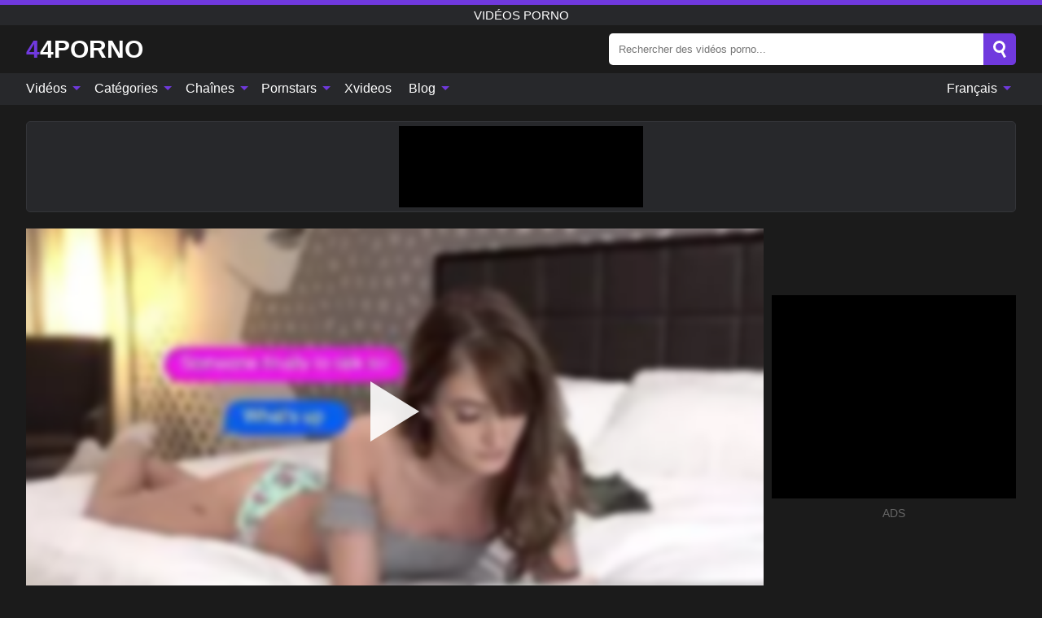

--- FILE ---
content_type: text/html; charset=UTF-8
request_url: https://44porno.com/fr/video/3324
body_size: 15864
content:
<!DOCTYPE html><html lang="fr" translate="no"><head><meta http-equiv="Content-Type" content="text/html; charset=utf-8"/><meta name="viewport" content="width=device-width, initial-scale=1"><title>Une fille maigre a accidentellement rencontré son demi-frère - 44PORNO.COM</title><meta name="description" content="Regarder la vidéo porno gratuite: Une fille maigre a accidentellement rencontré son demi-frère, vidéos porno. Sur votre tube porno xxx et sexe préféré 44PORNO.COM!"><meta name="keywords" content="fille,maigre,accidentellement,rencontré,demifrère,vidéos,porno"><meta name="robots" content="max-image-preview:large"><script type="application/ld+json">{"@context":"https://schema.org","@type":"VideoObject","name":"Une fille maigre a accidentellement rencontré son demi-frère","description":"Regarder la vidéo porno gratuite: Une fille maigre a accidentellement rencontré son demi-frère, vidéos porno. Sur votre tube porno xxx et sexe préféré 44PORNO.COM!","contentUrl":"https://44porno.com/cdn/3324.m3u8","thumbnailUrl":["https://44porno.com/i/media/p/3324b.jpg","https://44porno.com/i/media/w/3324.webp","https://44porno.com/i/media/p/3324.jpg"],"uploadDate":"2023-08-18T10:00:09+03:00","duration":"PT0H10M36S","interactionCount":"4"}</script><meta property="og:title" content="Une fille maigre a accidentellement rencontré son demi-frère"><meta property="og:site_name" content="44PORNO.COM"><meta property="og:url" content="https://44porno.com/fr/video/3324"><meta property="og:description" content="Regarder la vidéo porno gratuite: Une fille maigre a accidentellement rencontré son demi-frère, vidéos porno. Sur votre tube porno xxx et sexe préféré 44PORNO.COM!"><meta property="og:type" content="video.other"><meta property="og:image" content="https://44porno.com/i/media/p/3324b.jpg"><meta property="og:video" content="https://44porno.com/cdn/3324.m3u8"><meta property="og:video:type" content="application/vnd.apple.mpegurl"><meta property="og:video" content="https://44porno.com/cdn/3324.mp4"><meta property="og:video:type" content="video/mp4"><meta name="twitter:card" content="summary_large_image"><meta name="twitter:site" content="44PORNO.COM"><meta name="twitter:title" content="Une fille maigre a accidentellement rencontré son demi-frère"><meta name="twitter:description" content="Regarder la vidéo porno gratuite: Une fille maigre a accidentellement rencontré son demi-frère, vidéos porno. Sur votre tube porno xxx et sexe préféré 44PORNO.COM!"><meta name="twitter:image" content="https://44porno.com/i/media/p/3324b.jpg"><meta name="twitter:player" content="https://44porno.com/cdn/3324.mp4"><link href="/i/images/cover.jpg" rel="image_src"><link rel="icon" type="image/jpg" href="/i/images/ico_logo.jpg"><link rel="shortcut icon" type="image/jpg" href="/i/images/ico.jpg"><link rel="apple-touch-icon" type="image/jpg" href="/i/images/ico_logo.jpg"><meta name="theme-color" content="#161616"><link rel="canonical" href="https://44porno.com/fr/video/3324"><meta name="rating" content="adult"><meta name="rating" content="RTA-5042-1996-1400-1577-RTA"><link rel="preconnect" href="//mc.yandex.ru"><link rel="preconnect" href="//pgnasmcdn.click"><link rel="alternate" href="https://44porno.com/video/3324" hreflang="x-default"><link rel="alternate" href="https://44porno.com/ar/video/3324" hreflang="ar"><link rel="alternate" href="https://44porno.com/bn/video/3324" hreflang="bn"><link rel="alternate" href="https://44porno.com/de/video/3324" hreflang="de"><link rel="alternate" href="https://44porno.com/en/video/3324" hreflang="en"><link rel="alternate" href="https://44porno.com/es/video/3324" hreflang="es"><link rel="alternate" href="https://44porno.com/fr/video/3324" hreflang="fr"><link rel="alternate" href="https://44porno.com/hi/video/3324" hreflang="hi"><link rel="alternate" href="https://44porno.com/id/video/3324" hreflang="id"><link rel="alternate" href="https://44porno.com/it/video/3324" hreflang="it"><link rel="alternate" href="https://44porno.com/ja/video/3324" hreflang="ja"><link rel="alternate" href="https://44porno.com/nl/video/3324" hreflang="nl"><link rel="alternate" href="https://44porno.com/pl/video/3324" hreflang="pl"><link rel="alternate" href="https://44porno.com/pt/video/3324" hreflang="pt"><link rel="alternate" href="https://44porno.com/ro/video/3324" hreflang="ro"><link rel="alternate" href="https://44porno.com/ru/video/3324" hreflang="ru"><link rel="alternate" href="https://44porno.com/video/3324" hreflang="tr"><link rel="alternate" href="https://44porno.com/zh/video/3324" hreflang="zh"><style>html{font-family:-apple-system,BlinkMacSystemFont,Segoe UI,Roboto,Oxygen,Ubuntu,Cantarell,Fira Sans,Droid Sans,Helvetica Neue,sans-serif}body{background:#1b1b1b;min-width:320px;margin:auto;color:#fff}a{text-decoration:none;outline:none;color:#1b1b1b}input,textarea,select,option,button{outline:none;font-family:-apple-system,BlinkMacSystemFont,Segoe UI,Roboto,Oxygen,Ubuntu,Cantarell,Fira Sans,Droid Sans,Helvetica Neue,sans-serif}*{-webkit-box-sizing:border-box;-moz-box-sizing:border-box;box-sizing:border-box}::placeholder{opacity:1}.ico-bottom-arrow{width:0;height:0;border-left:5px solid transparent;border-right:5px solid transparent;border-bottom:5px solid #7039DE;display:inline-block;margin-bottom:3px;margin-left:3px;margin-right:-4px;transform:rotate(180deg)}.top{background:#27282b;text-align:center}.top:before{content:"";width:100%;height:6px;display:block;background:#7039DE}.top h1,.top b{font-weight:500;color:#fff;font-size:15px;text-transform:uppercase;margin:0;padding:4px 0;display:block}.fx{display:-webkit-box;display:-moz-box;display:-ms-flexbox;display:-webkit-flex;display:flex}.fx-c{-ms-flex-align:center;-webkit-align-items:center;-webkit-box-align:center;align-items:center}.fx-w{flex-wrap:wrap;justify-content:space-between}header{width:95%;max-width:1340px;margin:auto;padding:10px 0}header .icon-menu,header .icon-search,header .sort{display:none}header .logo b{display:block;font-size:30px;color:#fff;text-transform:uppercase}header .logo b:first-letter{color:#7039DE}header form{margin-left:auto;width:50%;max-width:500px;position:relative}header form .box{border-radius:5px;padding:0}header form input{background:#fff;border:0;color:#050505;padding:12px;width:100%;border-radius:5px;border-top-right-radius:0;border-bottom-right-radius:0;align-self:stretch}header form button{background:#7039DE;border:0;position:relative;cursor:pointer;outline:none;text-indent:-99999px;border-radius:5px;border-top-left-radius:0;border-bottom-left-radius:0;width:42px;align-self:stretch}header form button:before{content:"";position:absolute;top:9px;left:12px;width:9px;height:9px;background:transparent;border:3px solid #fff;border-radius:50%}header form button:after{content:"";width:9px;height:3px;background:#fff;position:absolute;transform:rotate(63deg);top:24px;left:20px}header form .resultDiv{display:none;position:absolute;top:50px;background:#fff;width:100%;max-height:350px;overflow:hidden;overflow-y:auto;z-index:114;left:0;padding:10px;transition:.4s;border-radius:5px;color:#050505}header form .resultDiv a{display:block;text-align:left;padding:5px;color:#050505;font-weight:600;text-decoration:none;font-size:14px}header form .resultDiv a:hover{text-decoration:underline}header form .resultDiv .title{display:block;background:#27282b;padding:10px;border-radius:5px;color:#fff}nav{background:#27282b;display:block;width:100%}nav ul{width:95%;max-width:1340px;display:block;margin:auto;padding:0;list-style:none;position:relative;z-index:113}nav ul li{display:inline-block}nav ul li .mask{display:none}nav ul a{color:#fff;padding:.65em .65em;text-decoration:none;display:inline-block}nav>ul>li:first-child>a{padding-left:0}@media screen and (min-width:840px){nav ul li:hover a{color:#7039DE}nav ul li>ul{display:none}nav ul li:hover>ul{display:block;position:absolute;width:100%;left:0;top:40px;background:#27282b;border:1px solid #343539;border-radius:5px;padding:4px}nav ul li:hover>ul a{padding:.3em .35em;margin:.35em;color:#fff}nav ul li>ul a:hover{color:#7039DE}nav ul .lang:hover>ul{width:400px;right:0;left:unset;display:flex;flex-wrap:wrap;justify-content:space-between}nav ul .lang:hover>ul a{padding:0;border:0;display:block;font-size:13px}}nav ul li>ul:not(.nl) li:last-child a{background:#7039DE;border-radius:5px;color:#fff}nav ul .lang{float:right;position:relative}nav ul .lang li{display:block;flex:1 1 25%}nav ul .lang:hover>ul a:last-child{background:transparent}nav ul .lang:hover>ul a:last-child:hover{color:#7039DE}.global-army{width:95%;max-width:1340px;margin:auto;margin-top:20px;border-radius:5px;background:#27282b;border:1px solid #343539;padding:5px;overflow:hidden}.global-army span{display:block;margin:auto;width:300px;min-width:max-content;height:100px;background:#000}.global-army iframe{border:0;width:300px;height:100px;overflow:hidden}.fbar{display:block;width:100%;margin-bottom:15px;text-align:center;background:#27282b;border-radius:5px;padding:7px 4px}.fbar a{display:inline-block;color:#fff;font-size:15px;font-weight:500;text-transform:uppercase}.fbar a:after{content:"\A0•\A0"}.fbar a:last-child:after{content:""}main{width:95%;max-width:1340px;margin:auto;margin-top:20px}main .sidebar{width:240px;min-width:240px;margin-right:20px;border-right:1px solid #3A3A3A;padding-right:20px}main .sidebar .close{display:none}main .sidebar ul{padding:0;margin:0;list-style:none;border-bottom:1px solid #3A3A3A;padding-bottom:10px;margin-bottom:10px}main .sidebar ul:last-child{border-bottom:0;margin-bottom:0}main .sidebar li span{display:block;color:#fff;font-size:15px;font-weight:500;margin-bottom:10px;text-transform:uppercase}main .sidebar li{display:block}main .sidebar li a{display:flex;align-items:center;color:#fff;font-size:14px;padding:4px 6px;border-radius:5px;margin-bottom:2px}main .sidebar li a b{font-weight:400}main .sidebar li a i:last-child{margin-left:auto;font-size:12px;color:#7C7C7C}main .sidebar li:not(.more):hover a{background:#27282b;color:#7039DE}main .sidebar li:not(.more):hover a i:last-child{color:#fff}main .sidebar .more a{display:block;background:#7039DEb5;color:#fff;text-align:center;margin-top:10px;border-radius:100px;font-weight:500}main .sidebar .more a:hover{background:#27282b}main .content{width:100%}main .head h1,main .head h2,main .head h3,main .head .sst{margin:0;color:#fff;font-size:22px;font-weight:500;overflow-wrap:break-word;word-break:break-all;white-space:normal}main .head .title span{color:#ccc;margin-left:10px;font-size:15px;margin-right:10px;text-align:center}main .head .sort{margin-left:auto;position:relative;z-index:4;min-width:180px}main .head .sort span{color:#fff;background:#27282b;padding:7px 20px;border-radius:5px;font-weight:600;display:block;width:max-content;min-width:100%;cursor:pointer;text-align:center;border:1px solid #343539}main .head .sort ul{padding:0;margin:0;list-style:none;display:none}main .head .sort.active span{border-bottom-left-radius:0;border-bottom-right-radius:0}main .head .sort.active ul{display:block;position:absolute;top:33px;background:#27282b;width:100%;right:0;border-bottom-left-radius:5px;border-bottom-right-radius:5px;border:1px solid #343539;border-top:0}main .head .sort li{display:block}main .head .sort .disabled{display:none}main .head .sort li a{display:block;padding:5px;text-align:center;color:#fff;font-weight:600;font-size:15px}main .head .sort li a:hover{color:#7039DE}.trend{margin:20px 0}.trend .article{width:20%;margin-bottom:10px;display:inline-block;overflow:hidden;color:#FFF}.trend .article .box{width:95%;margin:auto;overflow:hidden}.trend .article a{display:block;width:100%}.trend .article figure{display:block;position:relative;margin:0;width:100%;height:200px;overflow:hidden;border-radius:5px;background:#27282b}.trend .article figure img{position:absolute;height:100%;min-width:100%;object-fit:cover;position:absolute;transform:translateX(-50%) translateY(-50%);left:50%;top:50%;font-size:0}.trend .article a div{margin-top:5px}.trend .article b{color:#fff;font-weight:500;font-size:15px}.trend .article i:last-child{color:#fff;margin-left:auto;font-weight:500;font-size:15px}.trend .article .ct{display:block;width:100%;height:110px;background:#27282b;position:relative;border-radius:5px;padding:10px}.trend .article .ct h2,.trend .article .ct b{position:absolute;left:50%;top:50%;transform:translateX(-50%) translateY(-50%);font-style:normal;font-size:16px;font-weight:400;letter-spacing:1px;text-align:center;margin:0;max-width:100%;text-overflow:ellipsis;overflow:hidden}.see-button{display:block;position:relative;margin:15px auto}.see-button:before{content:"";position:absolute;left:0;top:50%;transform:translateY(-50%);width:100%;height:2px;background:#3a3a3a;border-radius:10px}.see-button div{display:block;margin:auto;width:max-content;background:#1b1b1b;padding:0 17px;position:relative}.see-button a{display:block;border-radius:100px;padding:8px 17px;color:#fff;font-size:13px;text-transform:uppercase;font-weight:500;background:#7039DEb5}.see-button a:hover{background:#27282b;color:#fff}.videos{margin:20px 0}.videos:before,.videos:after{content:" ";display:table;width:100%}.videos article{width:20%;height:205px;display:inline-block;overflow:hidden;color:#FFF}.videos article.cat{height:auto}.videos article.cat a{display:block;width:100%}.videos article.cat img{width:100%;height:auto;border-radius:5px}.videos article .box{width:95%;margin:auto;overflow:hidden}.videos article .playthumb{display:block;width:100%;overflow:hidden;height:177px;position:relative}.videos article figure{display:block;position:relative;margin:0;width:100%;height:136px;overflow:hidden;border-radius:5px;background:#27282b}.videos article figure:after{content:"";position:absolute;z-index:2;width:100%;height:100%;left:0;top:0}.videos article figure img{position:absolute;height:100%;min-width:100%;object-fit:cover;transform:translateX(-50%) translateY(-50%);left:50%;top:50%;font-size:0}.videos article .box video{position:absolute;width:100%;min-width:100%;min-height:100%;top:50%;left:50%;transform:translateY(-50%) translateX(-50%);z-index:1;object-fit:cover}.videos article h2,.videos article h3{display:block;display:-webkit-box;padding:0;font-size:.85em;font-weight:500;color:#fff;margin-top:3px;margin-bottom:0;display:-webkit-box;-webkit-box-orient:vertical;-webkit-line-clamp:2;overflow:hidden;white-space:normal;line-height:1.3;overflow-wrap:anywhere;word-break:normal;text-wrap:balance}.videos article .hd:before{content:"HD";position:absolute;z-index:3;bottom:2px;left:2px;font-size:13px;font-style:normal;color:#fff;font-weight:600;background:#7039DE;padding:1px 4px;border-radius:3px;transition:all .2s;opacity:.8}.videos article:hover h3{color:#7039DE}.videos article:hover .hd:before{left:-40px}.videos article .end{display:block;overflow:hidden;height:21px}.videos article .end p{display:inline-block;vertical-align:middle;margin:0;text-align:right;color:#bababa;font-size:13px;height:1.8em;line-height:1.8em}.videos article .end a{color:#bababa;font-size:13px;text-decoration:underline;display:inline-block;height:1.8em;line-height:1.8em}.videos article .end p:after{content:'•';margin:0 4px}.videos article .end p:last-child:after{content:'';margin:0}.videos article .heart{position:relative;width:10px;height:10px;display:inline-block;margin-left:2px}.videos article .heart:before,.videos article .heart:after{position:absolute;content:"";left:5px;top:0;width:5px;height:10px;background:#bababa;border-radius:50px 50px 0 0;transform:rotate(-45deg);transform-origin:0 100%}.videos article .heart:after{left:0;transform:rotate(45deg);transform-origin:100% 100%}.nores{width:100%;display:block;background:#27282b;border:1px solid #343539;border-radius:5px;padding:10px;color:#fff;font-size:17px;font-weight:700;text-align:center;text-transform:uppercase;margin:20px auto}.pagination{display:block;width:100%;margin:20px 0;text-align:center}.pagination a,.pagination div,.pagination span{display:inline-block;background:#7039DEb5;border-radius:5px;padding:10px 15px;color:#fff;font-size:15px;font-weight:600;text-transform:uppercase;margin:0 10px}.pagination div{cursor:pointer}.pagination span{background:#27282b}.pagination a:hover,.pagination div:hover{background:#27282b}.footerDesc{display:block;width:100%;background:#27282b;margin:20px 0;padding:20px;text-align:center;color:#fff;border-radius:5px;font-size:15px}.footerDesc h4{font-size:16px;color:#fff}.moban{display:none}.player{width:100%;min-height:150px}.player .left{width:calc(100% - 310px);height:450px;position:relative;overflow:hidden;cursor:pointer;z-index:112}.player .left #poster{position:absolute;min-width:110%;min-height:110%;object-fit:cover;transform:translateX(-50%) translateY(-50%);left:50%;top:50%;font-size:0;filter:blur(4px)}.player .left video{position:absolute;left:0;top:0;width:100%;height:100%;background:#000}.player .left #play{display:none;border:0;background:transparent;box-sizing:border-box;width:0;height:74px;border-color:transparent transparent transparent #fff;transition:100ms all ease;border-style:solid;border-width:37px 0 37px 60px;position:absolute;left:50%;top:50%;transform:translateY(-50%) translateX(-50%);opacity:.9}.player .left:hover #play{opacity:.7}.loader{position:absolute;left:0;top:0;background:rgba(0,0,0,.4);width:100%;height:100%}.spin{position:absolute;left:50%;top:50%;transform:translateY(-50%) translateX(-50%)}.spin>div{background-color:#fff;width:15px;height:15px;border-radius:100%;margin:2px;-webkit-animation-fill-mode:both;animation-fill-mode:both;display:inline-block;-webkit-animation:ball-beat .7s 0s infinite linear;animation:ball-beat .7s 0s infinite linear}.spin>div:nth-child(2n-1){-webkit-animation-delay:-.35s!important;animation-delay:-.35s!important}main.dmca .vtitle,main.dmca .infos,main.dmca .moreinfo,main.dmca .buttons{display:none!important}.player .left iframe{display:block;border:0;width:100%;height:440px}.player .left .tvd{display:block;width:100%;text-align:center;top:50%;position:absolute;transform:translateY(-50%)}.player .right{width:300px;margin-left:auto}.player .right span{display:block;width:300px;height:250px;background:#000}.player .right .content{width:100%}.player .right .content b{width:290px;height:250px;display:block;background:#27282b;text-align:center;line-height:250px}.player .right iframe{border:0;width:300px;overflow:hidden}.player .right .content:after{content:"ADS";display:block;text-align:center;margin:10px 0;font-size:14px;color:#666}.vtitle{text-align:center;background:#27282b;margin:0;padding:10px;font-size:18px;font-weight:600}.vtitle.hd:before{content:"HD";background:#7039DE;padding:1px 6px;margin-right:5px;color:#FFF;position:relative;top:-1px;border-radius:4px;font-size:12px;transform:skew(-10deg);display:inline-block}.buttons{margin-bottom:10px;padding:10px;border:2px solid #27282b;border-radius:5px;border-top:0;border-top-left-radius:0;border-top-right-radius:0}.buttons .report{margin-left:auto;cursor:pointer;font-size:16px;padding:.5rem .75rem;border-radius:.25em;background:#27282b;color:#bababa}.buttons .report i{font-style:normal;width:19px;height:19px;display:block;border:1px solid #bababa;border-radius:50%;text-align:center;font-size:11px;line-height:1.5}.buttons .dwd{cursor:pointer;font-size:16px;padding:.5rem .75rem;border-radius:.25em;background:#27282b;color:#fff;font-weight:500;margin-right:10px}.buttons .loves{cursor:pointer;font-size:16px;padding:.5rem .75rem;border-radius:.25em;background:#27282b;color:#fff}.buttons .loves:hover,.buttons .report:hover,.buttons .dwd:hover{background:#111}.buttons .loves .heart{position:relative;width:12px;height:12px;display:inline-block;margin-left:6px}.buttons .loves .heart:before,.buttons .loves .heart:after{position:absolute;content:"";left:6px;top:0;width:6px;height:12px;background:#7039DE;border-radius:50px 50px 0 0;transform:rotate(-45deg);transform-origin:0 100%}.buttons .loves .heart:after{left:0;transform:rotate(45deg);transform-origin:100% 100%}.buttons .loves.loved{background:#7039DE}.buttons .loves.loved .heart:before,.buttons .loves.loved .heart:after{background:#fff}.popular{display:block;width:100%;margin:0;list-style:none;padding:0}.popular .label{background:#7039DE;padding:10px 15px;margin-left:0!important}.popular li{display:inline-block;background:#27282b;border-radius:5px;font-size:15px;font-weight:600;text-transform:uppercase;margin-left:5px;margin-right:5px;margin-bottom:10px}.popular li:hover{background:#7039DE}.popular li:last-child{margin-right:0}.popular li span{display:inline-block;background:#7039DE;line-height:1;padding:2px 5px;border-radius:3px;margin-left:5px}.popular li:hover span{background:#27282b}.popular a{color:#fff;padding:10px 15px;display:block}.moreinfo{margin-top:0;margin-bottom:10px}.moreinfo b{margin-right:10px;display:inline-block}.moreinfo span{display:inline-block}.box-modal{display:none}.box-modal .shd{position:fixed;left:0;top:0;width:100%;height:100%;background:rgba(0,0,0,.5);z-index:999}.box-modal .content{position:fixed;left:50%;top:50%;transform:translateY(-50%) translateX(-50%);padding:20px;background:#27282b;border-radius:10px;width:95%;max-width:400px;z-index:1000}.box-modal .head{margin-bottom:20px}.box-modal .head .title{width:100%}.box-modal .head .close{margin-left:auto;font-size:30px;cursor:pointer}.box-modal label{display:block;margin-bottom:2px;color:#999;font-size:.85em;cursor:pointer}.box-modal label input{display:inline-block;vertical-align:middle}.box-modal label.title{font-size:17px;margin:10px 0}.box-modal textarea{width:100%;display:block;border:0}.box-modal button{width:100%;display:block;border:0;margin-top:10px;background:#7039DE;padding:10px 15px;border-radius:5px;font-size:15px;font-weight:600;text-transform:uppercase;color:#FFF;cursor:pointer}.box-modal a{color:#FFF;text-decoration:underline}@media screen and (max-width:840px){.player{display:block!important}.player .left{width:100%}.player .right{margin:auto;margin-top:10px}.vtitle{font-size:16px}.popular .label,.popular a{padding:7px 12px}}@media screen and (max-width:450px){.player .left{height:250px}}@-webkit-keyframes ball-beat{50%{opacity:.2;-webkit-transform:scale(0.75);transform:scale(0.75)}100%{opacity:1;-webkit-transform:scale(1);transform:scale(1)}}@keyframes ball-beat{50%{opacity:.2;-webkit-transform:scale(0.75);transform:scale(0.75)}100%{opacity:1;-webkit-transform:scale(1);transform:scale(1)}}.lkx{display:block;width:95%;max-width:1340px;margin:auto;margin-top:20px;text-transform:capitalize;-webkit-column-count:5;-moz-column-count:5;column-count:5}.lkx a{color:#fff;font-size:14px;display:inline-block;width:100%;white-space:nowrap;text-overflow:ellipsis;overflow:hidden}.lkx a:hover{color:#7039DE}@media screen and (max-width:880px){.lkx{-webkit-column-count:4;-moz-column-count:4;column-count:4}.lkx a{padding:10px 0}}@media screen and (max-width:680px){.lkx{-webkit-column-count:3;-moz-column-count:3;column-count:3}}@media screen and (max-width:480px){.lkx{-webkit-column-count:2;-moz-column-count:2;column-count:2}}footer{display:block;margin-top:30px;background:#27282b}footer .box{width:95%;max-width:1340px;display:block;margin:auto;padding:20px 0;text-align:center}footer a{color:#fff;font-size:15px;font-weight:700;margin:0 10px}footer .logo{display:block;margin:auto;margin-bottom:20px;width:max-content;max-width:100%}footer .logo b{display:block;font-size:30px;text-transform:uppercase;color:#7039DE}footer p{padding:10px 0;text-align:center;display:block;font-size:12px;margin:auto;color:#ccc}@media screen and (max-width:1300px){main .sidebar{width:210px;min-width:210px;margin-right:10px;padding-right:10px}}@media screen and (max-width:1230px){header .sort{display:block;padding:19px 18px;background:#7039DE;border-radius:4px;margin-left:10px;cursor:pointer}main .sidebar{display:none;position:fixed;top:0;z-index:999;background:#1b1b1b;left:0;width:100%;height:100%;padding:20px;overflow-y:auto}main .sidebar .close{display:block;position:absolute;right:10px;top:10px}main .sidebar .close i{transform:scale(1.5)}}@media screen and (max-width:1070px){.videos article{width:25%}.trend .article{width:25%}}@media screen and (max-width:840px){.top h1,.top b{font-size:13px}header .sort{padding:14px 11px;margin-left:2px}header{position:-webkit-sticky;position:-moz-sticky;position:-ms-sticky;position:-o-sticky;position:sticky;top:0;z-index:999;background:#1b1b1b}header .icon-menu{display:inline-block;height:40px;width:40px;min-width:40px;border-radius:5px;position:relative;padding:7px;cursor:pointer}.bar1,.bar2,.bar3{width:100%;height:3px;background-color:#FFF;margin:5px 0;display:block;border-radius:10px}.bar1{margin-top:3px}.change .bar1{-webkit-transform:rotate(-45deg) translate(-6px,7px);transform:rotate(-45deg) translate(-6px,7px);background-color:#fff}.change .bar2{opacity:0}.change .bar3{-webkit-transform:rotate(45deg) translate(-4px,-6px);transform:rotate(45deg) translate(-4px,-6px);background-color:#fff}header .logo{margin:auto}header form{display:none;position:absolute;left:0;top:60px;width:100%;max-width:100%;background:#1b1b1b;padding-bottom:10px}header .icon-search{display:block;border:0;position:relative;cursor:pointer;outline:none;text-indent:-99999px;width:40px;height:40px}header .icon-search:before{content:"";position:absolute;top:9px;left:12px;width:9px;height:9px;background:transparent;border:3px solid #fff;border-radius:50%}header .icon-search:after{content:"";width:9px;height:3px;background:#fff;position:absolute;transform:rotate(63deg);top:24px;left:20px}header .icon-search.change:before{border:3px solid #7039DE}header .icon-search.change:after{background:#7039DE}nav{display:none;position:sticky;top:60px;z-index:999}nav ul{position:absolute;left:0;right:0;width:100%;margin:auto;height:calc(100% - 40px);overflow-x:hidden;overflow-y:auto}nav ul>li{display:block;position:relative}nav ul>li a{display:block;padding:10px!important;border-bottom:1px solid #454545;font-size:15px;font-weight:500}nav ul>li .mask{display:block;position:absolute;left:0;top:0;width:100%;height:40px;z-index:1;cursor:pointer}nav ul li>ul{display:none;position:unset;width:100%;background:#1b1b1b}nav ul>li>ul>li{display:block}nav ul>li>ul>li a{padding:.3em 1em!important;margin:.15em;color:#fff;font-size:14px}nav ul li>ul:not(.nl) li:nth-last-child(2) a{border-bottom:0}nav ul li>ul:not(.nl) li:last-child a{margin:0!important;border-radius:0}nav ul .lang{float:unset}nav ul .lang li a{border:0;text-align:left;border-bottom:1px solid #454545}nav ul .lang li:last-child a{border:0;background:transparent;border-bottom:1px solid #454545}nav ul .lang:hover>ul{width:100%}nav ul .lang:hover>ul a{border-bottom:1px solid #454545}main .head .sort{flex-grow:1;min-width:100%;margin-top:10px}main .head .title h1,main .head .title h2,main .head .title h3{font-size:17px}main .head .title span{font-size:12px}main .head .sort span{width:100%;text-align:left;font-size:14px}main .head .sort.active ul{top:30px}main .head .sort li a{text-align:left;padding:5px 20px;font-size:14px}.videos article{width:33.333%}.trend .article{width:33.333%}}@media screen and (max-width:600px){.videos article{width:50%}.videos article .box{width:calc(100% - 2px);margin-right:2px}.videos article:nth-of-type(2n+2) .box{margin-right:0;margin-left:2px}.videos article .end a{min-width:48px;height:48px}.trend .article{width:50%}.trend .article .box{width:calc(100% - 2px);margin-right:2px}.trend .article:nth-of-type(2n+2) .box{margin-right:0;margin-left:2px}.trend .article figure{height:170px}.content .trend .article figure{height:170px}footer a{display:block;margin:5px;padding:6px 0}}@media screen and (max-width:650px){header .logo b{font-size:20px}}.blog-posts{display:grid;grid-template-columns:1fr;gap:15px;margin:20px 0}@media (min-width:480px){.blog-posts.f3{grid-template-columns:repeat(2,1fr)}}@media (min-width:768px){.blog-posts{grid-template-columns:repeat(2,1fr)}.blog-posts.f3{grid-template-columns:repeat(3,1fr)}}.blog-posts .box{position:relative;z-index:3}.blog-posts article figure{margin:0}.blog-posts article .image{display:block;height:250px;object-fit:cover;transition:transform .3s ease;position:relative;overflow:hidden;border-radius:10px;background-color:#27282b}.blog-posts article img{position:absolute;top:50%;left:0;transform:translateY(-50%);width:100%;min-height:100%;object-fit:cover;filter:blur(5px);z-index:1;font-size:0}.blog-posts article h3{font-size:1rem;margin-top:10px;margin-bottom:15px;font-weight:500;color:#fff}.blog-posts article a:hover h3{text-decoration:underline}.blog-posts .box p{font-size:.8rem;line-height:1.5;color:#c8c8c8}.go_top{display:none;position:fixed;right:10px;bottom:10px;z-index:2;cursor:pointer;transition:color .3s linear;background:#7039DE;border-radius:5px;padding:10px 15px;color:#fff;font-size:15px;font-weight:600;text-transform:uppercase}.go_top:before{content:"";border:solid #fff;border-width:0 3px 3px 0;display:inline-block;padding:5px;margin-bottom:-3px;transform:rotate(-135deg);-webkit-transform:rotate(-135deg)}.go_top:hover{background:#27282b}.mtd{margin-top:20px}.icon-options{box-sizing:border-box;position:relative;display:block;transform:scale(var(--ggs,1));width:10px;height:2px;box-shadow:-3px 4px 0 0,3px -4px 0 0}.icon-options::after,.icon-options::before{content:"";display:block;box-sizing:border-box;position:absolute;width:8px;height:8px;border:2px solid;border-radius:100%}.icon-options::before{top:-7px;left:-4px}.icon-options::after{bottom:-7px;right:-4px}.icon-close{box-sizing:border-box;position:relative;display:block;transform:scale(var(--ggs,1));width:22px;height:22px;border:2px solid transparent;border-radius:40px}.icon-close::after,.icon-close::before{content:"";display:block;box-sizing:border-box;position:absolute;width:16px;height:2px;background:currentColor;transform:rotate(45deg);border-radius:5px;top:8px;left:1px}.icon-close::after{transform:rotate(-45deg)}.att:before{content:attr(data-text);font-style:normal}@keyframes fadeIn{0%{opacity:0}100%{opacity:1}}@-moz-keyframes fadeIn{0%{opacity:0}100%{opacity:1}}@-webkit-keyframes fadeIn{0%{opacity:0}100%{opacity:1}}@-o-keyframes fadeIn{0%{opacity:0}100%{opacity:1}}@-ms-keyframes fadeIn{0%{opacity:0}100%{opacity:1}}#ohsnap{position:fixed;bottom:5px;right:5px;margin-left:5px;z-index:999999}#ohsnap .alert{margin-top:5px;padding:9px 15px;float:right;clear:right;text-align:center;font-weight:500;font-size:14px;color:#fff}#ohsnap .red{background:linear-gradient(#ED3232,#C52525);border-bottom:2px solid #8c1818}#ohsnap .green{background:linear-gradient(#45b649,#017205);border-bottom:2px solid #003e02}#ohsnap .iheart{width:16px;height:16px;margin-left:6px;float:right}</style></head><body><div class="top"><b>vidéos porno</b></div><header class="fx fx-c"><div class="icon-menu"><i class="bar1"></i><i class="bar2"></i><i class="bar3"></i></div><a href="https://44porno.com/fr" class="logo" title="vidéos porno"><b>44porno</b></a><form data-action="https://44porno.com/fr/mishka/common/search" method="POST"><div class="box fx fx-c"><input type="text" id="s" name="s" placeholder="Rechercher des vidéos porno..." autocomplete="off"><button type="submit" data-trigger="submit[search]">Search</button></div><div class="resultDiv"></div></form><i class="icon-search"></i></header><nav><ul><li><i class="mask"></i><a href="https://44porno.com/fr" title="Vidéos">Vidéos <i class="ico-bottom-arrow"></i></a><ul class="nl"><li><a href="https://44porno.com/fr/hd" title="Vidéos HD">Vidéos HD</a></li><li><a href="https://44porno.com/fr" title="Vidéos récentes">Vidéos récentes</a></li><li><a href="https://44porno.com/fr?o=popular" title="Vidéos populaires" rel="nofollow">Vidéos populaires</a></li><li><a href="https://44porno.com/fr?o=loves" title="Les mieux notés" rel="nofollow">Les mieux notés</a></li><li><a href="https://44porno.com/fr?o=views" title="Le plus regardé" rel="nofollow">Le plus regardé</a></li><li><a href="https://44porno.com/fr?o=duration" title="Vidéos longues" rel="nofollow">Vidéos longues</a></li></ul></li><li><i class="mask"></i><a href="https://44porno.com/fr/categories" title="Catégories">Catégories <i class="ico-bottom-arrow"></i></a><ul><li><a href="https://44porno.com/fr/videos/teen" title="Teen">Teen</a></li><li><a href="https://44porno.com/fr/videos/blowjob" title="Fellation">Fellation</a></li><li><a href="https://44porno.com/fr/videos/amateur" title="Amateur">Amateur</a></li><li><a href="https://44porno.com/fr/videos/hardcore" title="Hardcore">Hardcore</a></li><li><a href="https://44porno.com/fr/videos/xxx" title="XXX">XXX</a></li><li><a href="https://44porno.com/fr/videos/milf" title="MILF">MILF</a></li><li><a href="https://44porno.com/fr/videos/beeg" title="Beeg">Beeg</a></li><li><a href="https://44porno.com/fr/videos/blonde" title="Blond">Blond</a></li><li><a href="https://44porno.com/fr/videos/brunette" title="Brunette">Brunette</a></li><li><a href="https://44porno.com/fr/categories" title="Toutes Catégories">Toutes Catégories +</a></li></ul></li><li><i class="mask"></i><a href="https://44porno.com/fr/channels" title="Chaînes">Chaînes <i class="ico-bottom-arrow"></i></a><ul><li><a href="https://44porno.com/fr/channel/extreme-hardcore-videos" title="Extreme Hardcore Videos">Extreme Hardcore Videos</a></li><li><a href="https://44porno.com/fr/channel/back-to-black" title="Back To Black">Back To Black</a></li><li><a href="https://44porno.com/fr/channel/falcon-studios-official" title="Falcon Studios Official">Falcon Studios Official</a></li><li><a href="https://44porno.com/fr/channel/kink" title="Kink">Kink</a></li><li><a href="https://44porno.com/fr/channel/slam-my-wife" title="Slam My Wife">Slam My Wife</a></li><li><a href="https://44porno.com/fr/channel/itspov" title="Itspov">Itspov</a></li><li><a href="https://44porno.com/fr/channel/ersties" title="Ersties">Ersties</a></li><li><a href="https://44porno.com/fr/channel/silicone-girls" title="Silicone Girls">Silicone Girls</a></li><li><a href="https://44porno.com/fr/channel/hush" title="Hush">Hush</a></li><li><a href="https://44porno.com/fr/channels" title="Toutes Chaînes">Toutes Chaînes +</a></li></ul></li><li><i class="mask"></i><a href="https://44porno.com/fr/pornstars" title="Pornstars">Pornstars <i class="ico-bottom-arrow"></i></a><ul><li><a href="https://44porno.com/fr/pornstar/riley-reid" title="Riley Reid">Riley Reid</a></li><li><a href="https://44porno.com/fr/pornstar/yoko-matsugane" title="Yoko Matsugane">Yoko Matsugane</a></li><li><a href="https://44porno.com/fr/pornstar/abigail-mac" title="Abigail Mac">Abigail Mac</a></li><li><a href="https://44porno.com/fr/pornstar/roman-todd" title="Roman Todd">Roman Todd</a></li><li><a href="https://44porno.com/fr/pornstar/jasmine-vega" title="Jasmine Vega">Jasmine Vega</a></li><li><a href="https://44porno.com/fr/pornstar/meloni-moon" title="Meloni Moon">Meloni Moon</a></li><li><a href="https://44porno.com/fr/pornstar/emily-willis" title="Emily Willis">Emily Willis</a></li><li><a href="https://44porno.com/fr/pornstar/elexis-monroe" title="Elexis Monroe">Elexis Monroe</a></li><li><a href="https://44porno.com/fr/pornstar/alex-coal" title="Alex Coal">Alex Coal</a></li><li><a href="https://44porno.com/fr/pornstars" title="Toutes Pornstars">Toutes Pornstars +</a></li></ul></li><li><a href="https://xvideos123.org" target="_blank" title="Xvideos">Xvideos</a></li><li><i class="mask"></i><a href="https://44porno.com/fr/blog" title="Blog">Blog <i class="ico-bottom-arrow"></i></a><ul><li><a href="https://44porno.com/fr/blog" title="More posts">More posts +</a></li></ul></li><li class="lang"><i class="mask"></i><a href="#" title="">Français <i class="ico-bottom-arrow"></i></a><ul><li><a href="https://44porno.com/ar/video/3324" rel="alternate" hreflang="ar" title="Arab">Arab</a></li><li><a href="https://44porno.com/bn/video/3324" rel="alternate" hreflang="bn" title="বাংলা">বাংলা</a></li><li><a href="https://44porno.com/de/video/3324" rel="alternate" hreflang="de" title="Deutsch">Deutsch</a></li><li><a href="https://44porno.com/en/video/3324" rel="alternate" hreflang="en" title="English">English</a></li><li><a href="https://44porno.com/es/video/3324" rel="alternate" hreflang="es" title="Español">Español</a></li><li><a href="https://44porno.com/hi/video/3324" rel="alternate" hreflang="hi" title="हिंदी">हिंदी</a></li><li><a href="https://44porno.com/id/video/3324" rel="alternate" hreflang="id" title="Indonesian">Indonesian</a></li><li><a href="https://44porno.com/it/video/3324" rel="alternate" hreflang="it" title="Italiano">Italiano</a></li><li><a href="https://44porno.com/ja/video/3324" rel="alternate" hreflang="ja" title="日本語">日本語</a></li><li><a href="https://44porno.com/nl/video/3324" rel="alternate" hreflang="nl" title="Nederlands">Nederlands</a></li><li><a href="https://44porno.com/pl/video/3324" rel="alternate" hreflang="pl" title="Polski">Polski</a></li><li><a href="https://44porno.com/pt/video/3324" rel="alternate" hreflang="pt" title="Português">Português</a></li><li><a href="https://44porno.com/ro/video/3324" rel="alternate" hreflang="ro" title="Română">Română</a></li><li><a href="https://44porno.com/ru/video/3324" rel="alternate" hreflang="ru" title="русский">русский</a></li><li><a href="https://44porno.com/video/3324" rel="alternate" hreflang="tr" title="Türkler">Türkler</a></li><li><a href="https://44porno.com/zh/video/3324" rel="alternate" hreflang="zh" title="中国人">中国人</a></li></ul></li></ul></nav><div class="global-army"><span></span></div><main><div class="player fx"><div class="left"><video id="videoplayer" preload="none" onclick="videoplayer()" playsinline="" autoplay></video><img src="/i/media/w/3324.webp" alt="Une fille maigre a accidentellement rencontré son demi-frère" id="poster" onclick="videoplayer()" fetchpriority="high" width="240" height="135"><div id="play" onclick="videoplayer()"></div><div class="loader"><div class="spin"><div></div><div></div><div></div></div></div><script>function videoplayer(){var vid="https://44porno.com/cdn/3324.m3u8";var player=document.getElementById("videoplayer");player.src=vid;player.removeAttribute("onclick");if(Hls.isSupported()){var hls=new Hls();hls.loadSource(vid);hls.attachMedia(player);hls.startLoad((startPosition=-1));hls.on(Hls.Events.MANIFEST_PARSED,function(){player.play()})}player.setAttribute("controls","controls");document.getElementById("play").style.display="none";document.getElementById("poster").style.display="none"}</script></div><div class="right fx fx-c"><div class="content"><span></span></div></div></div><h1 class="vtitle hd">Une fille maigre a accidentellement rencontré son demi-frère</h1><div class="buttons fx"><span class="loves " data-id="3324"><b>0</b><i class="heart"></i></span><span class="report"><i>!</i></span></div><ul class="popular"><li class="label">Catégories</li><li><a href="https://44porno.com/fr/videos/blowjob" title="Fellation">Fellation</a></li><li><a href="https://44porno.com/fr/videos/facial" title="Faciale">Faciale</a></li><li><a href="https://44porno.com/fr/videos/cumshot" title="Éjaculation">Éjaculation</a></li><li><a href="https://44porno.com/fr/videos/hardcore" title="Hardcore">Hardcore</a></li><li><a href="https://44porno.com/fr/videos/teen" title="Teen">Teen</a></li><li><a href="https://44porno.com/fr/videos/pornhub" title="PornHub">PornHub</a></li></ul><ul class="popular"><li class="label">Chaînes</li><li><a href="https://44porno.com/fr/channel/forbidden-hookups" title="Forbidden Hookups">Forbidden Hookups</a></li></ul><p class="moreinfo"><b>Des vues:</b><span>4</span></p><p class="moreinfo"><b>Durée:</b><span>10m 36s</span></p><p class="moreinfo"><b>Ajoutée:</b><span>2 il y a des années</span></p><div class="footerDesc">Vous regardez gratuitement la vidéo porno Une fille maigre a accidentellement rencontré son demi-frère sur votre tube porno préféré 44PORNO. Cette vidéo a des vues 4 et a été appréciée par les personnes 0. La vidéo porno a 38160 min et a été ajoutée 2 il y a des années.</div><div class="head mtd"><div class="title"><div class="sst">Vidéos similaires</div></div></div><div class="videos"><article><div class="box"><a href="https://44porno.com/fr/video/7357" title="Une chaude brune se fait sauvagement baiser par une grosse BBC lors d&#039;une séance de pipe cocu" class="playthumb"><figure id="7357" class="hd"><img src="/i/media/w/7357.webp" alt="Jouer Une chaude brune se fait sauvagement baiser par une grosse BBC lors d&#039;une séance de pipe cocu" width="240" height="135" fetchpriority="high"></figure><h3>Une chaude brune se fait sauvagement baiser par une grosse BBC lors d&#039;une séance de pipe cocu</h3></a><div class="end flex flex-center"><p><i class="att" data-text="7m 46s"></i></p><p><i class="att" data-text="0"></i> <i class="heart"></i></p></div></div></article><article><div class="box"><a href="https://44porno.com/fr/video/3857" title="Bbw péter sur les toilettes pour le plaisir et le fétichisme" class="playthumb"><figure id="3857" class="hd"><img src="/i/media/w/3857.webp" alt="Jouer Bbw péter sur les toilettes pour le plaisir et le fétichisme" width="240" height="135" fetchpriority="high"></figure><h3>Bbw péter sur les toilettes pour le plaisir et le fétichisme</h3></a><div class="end flex flex-center"><p><i class="att" data-text="6m 15s"></i></p><p><i class="att" data-text="0"></i> <i class="heart"></i></p></div></div></article><article><div class="box"><a href="https://44porno.com/fr/video/1922" title="Minuscule 18 ans de masturbation par chat en direct, cette vidéo est pour toujours enregistrer la version en valeur à 03" class="playthumb"><figure id="1922" class="hd"><img src="/i/media/w/1922.webp" alt="Jouer Minuscule 18 ans de masturbation par chat en direct, cette vidéo est pour toujours enregistrer la version en valeur à 03" width="240" height="135" fetchpriority="high"></figure><h3>Minuscule 18 ans de masturbation par chat en direct, cette vidéo est pour toujours enregistrer la version en valeur à 03</h3></a><div class="end flex flex-center"><p><i class="att" data-text="3m 2s"></i></p><p><i class="att" data-text="1"></i> <i class="heart"></i></p></div></div></article><article><div class="box"><a href="https://44porno.com/fr/video/796" title="Voleur adolescent attrapé et emmené dans l&#039;arrière-salle - emma hix" class="playthumb"><figure id="796" class="hd"><img src="/i/media/w/796.webp" alt="Jouer Voleur adolescent attrapé et emmené dans l&#039;arrière-salle - emma hix" width="240" height="135" fetchpriority="high"></figure><h3>Voleur adolescent attrapé et emmené dans l&#039;arrière-salle - emma hix</h3></a><div class="end flex flex-center"><p><i class="att" data-text="8m 3s"></i></p><p><i class="att" data-text="0"></i> <i class="heart"></i></p></div></div></article><article><div class="box"><a href="https://44porno.com/fr/video/4105" title="Bbc étire la chatte serrée d&#039;Olivia Wilder" class="playthumb"><figure id="4105" class="hd"><img src="/i/media/w/4105.webp" alt="Jouer Bbc étire la chatte serrée d&#039;Olivia Wilder" width="240" height="135" fetchpriority="high"></figure><h3>Bbc étire la chatte serrée d&#039;Olivia Wilder</h3></a><div class="end flex flex-center"><p><i class="att" data-text="12m 11s"></i></p><p><i class="att" data-text="0"></i> <i class="heart"></i></p></div></div></article><article><div class="box"><a href="https://44porno.com/fr/video/7364" title="Galinka Nagymellu Massage pour la première fois : Massage de la chatte et du cul huilés avec des orgasmes explosifs" class="playthumb"><figure id="7364" class="hd"><img src="/i/media/w/7364.webp" alt="Jouer Galinka Nagymellu Massage pour la première fois : Massage de la chatte et du cul huilés avec des orgasmes explosifs" width="240" height="135" loading="lazy"></figure><h3>Galinka Nagymellu Massage pour la première fois : Massage de la chatte et du cul huilés avec des orgasmes explosifs</h3></a><div class="end flex flex-center"><p><i class="att" data-text="5m 5s"></i></p><p><i class="att" data-text="0"></i> <i class="heart"></i></p></div></div></article><article><div class="box"><a href="https://44porno.com/fr/video/7351" title="Sugar, une adolescente rousse et chaude avec un gros cul et des tatouages, se fait baiser brutalement dans le cul dans une scène amateur en POV" class="playthumb"><figure id="7351" class="hd"><img src="/i/media/w/7351.webp" alt="Jouer Sugar, une adolescente rousse et chaude avec un gros cul et des tatouages, se fait baiser brutalement dans le cul dans une scène amateur en POV" width="240" height="135" loading="lazy"></figure><h3>Sugar, une adolescente rousse et chaude avec un gros cul et des tatouages, se fait baiser brutalement dans le cul dans une scène amateur en POV</h3></a><div class="end flex flex-center"><p><i class="att" data-text="6m 25s"></i></p><p><i class="att" data-text="0"></i> <i class="heart"></i></p></div></div></article><article><div class="box"><a href="https://44porno.com/fr/video/5920" title="Petite Ginger Pornstars Amber Stark &amp; ​​Scarlet Skies in Intense Fuck Session" class="playthumb"><figure id="5920" class="hd"><img src="/i/media/w/5920.webp" alt="Jouer Petite Ginger Pornstars Amber Stark &amp; ​​Scarlet Skies in Intense Fuck Session" width="240" height="135" loading="lazy"></figure><h3>Petite Ginger Pornstars Amber Stark &amp; ​​Scarlet Skies in Intense Fuck Session</h3></a><div class="end flex flex-center"><p><i class="att" data-text="8m"></i></p><p><i class="att" data-text="0"></i> <i class="heart"></i></p></div></div></article><article><div class="box"><a href="https://44porno.com/fr/video/5867" title="Techniques exclusives de collecte de spermatozoïdes de l&#039;infirmière Michaels" class="playthumb"><figure id="5867" class="hd"><img src="/i/media/w/5867.webp" alt="Jouer Techniques exclusives de collecte de spermatozoïdes de l&#039;infirmière Michaels" width="240" height="135" loading="lazy"></figure><h3>Techniques exclusives de collecte de spermatozoïdes de l&#039;infirmière Michaels</h3></a><div class="end flex flex-center"><p><i class="att" data-text="16m 1s"></i></p><p><i class="att" data-text="0"></i> <i class="heart"></i></p></div></div></article><article><div class="box"><a href="https://44porno.com/fr/video/1982" title="1on1 blair williams enculée par manuel ferrara" class="playthumb"><figure id="1982"><img src="/i/media/w/1982.webp" alt="Jouer 1on1 blair williams enculée par manuel ferrara" width="240" height="135" loading="lazy"></figure><h3>1on1 blair williams enculée par manuel ferrara</h3></a><div class="end flex flex-center"><p><i class="att" data-text="10m 36s"></i></p><p><i class="att" data-text="0"></i> <i class="heart"></i></p></div></div></article><article><div class="box"><a href="https://44porno.com/fr/video/7371" title="Keira Croft affronte une énorme bite noire dans une scène hardcore interraciale intense" class="playthumb"><figure id="7371" class="hd"><img src="/i/media/w/7371.webp" alt="Jouer Keira Croft affronte une énorme bite noire dans une scène hardcore interraciale intense" width="240" height="135" loading="lazy"></figure><h3>Keira Croft affronte une énorme bite noire dans une scène hardcore interraciale intense</h3></a><div class="end flex flex-center"><p><i class="att" data-text="6m 12s"></i></p><p><i class="att" data-text="0"></i> <i class="heart"></i></p></div></div></article><article><div class="box"><a href="https://44porno.com/fr/video/7368" title="Rozzy, la MILF blonde insatisfaite, se déchaîne avec une grosse bite noire dans une aventure porno interracial" class="playthumb"><figure id="7368" class="hd"><img src="/i/media/w/7368.webp" alt="Jouer Rozzy, la MILF blonde insatisfaite, se déchaîne avec une grosse bite noire dans une aventure porno interracial" width="240" height="135" loading="lazy"></figure><h3>Rozzy, la MILF blonde insatisfaite, se déchaîne avec une grosse bite noire dans une aventure porno interracial</h3></a><div class="end flex flex-center"><p><i class="att" data-text="15m 52s"></i></p><p><i class="att" data-text="0"></i> <i class="heart"></i></p></div></div></article><article><div class="box"><a href="https://44porno.com/fr/video/7367" title="Frisson de Noël torride en belle-famille avec le Père Noël : une MILF chaude et une ado dans un plan à trois familial coquin" class="playthumb"><figure id="7367" class="hd"><img src="/i/media/w/7367.webp" alt="Jouer Frisson de Noël torride en belle-famille avec le Père Noël : une MILF chaude et une ado dans un plan à trois familial coquin" width="240" height="135" loading="lazy"></figure><h3>Frisson de Noël torride en belle-famille avec le Père Noël : une MILF chaude et une ado dans un plan à trois familial coquin</h3></a><div class="end flex flex-center"><p><i class="att" data-text="8m 1s"></i></p><p><i class="att" data-text="0"></i> <i class="heart"></i></p></div></div></article><article><div class="box"><a href="https://44porno.com/fr/video/7365" title="Une MILF excitée d&#039;une quarantaine d&#039;années avec un cul THICC passe au niveau supérieur lors d&#039;une séance d&#039;entraînement torride" class="playthumb"><figure id="7365" class="hd"><img src="/i/media/w/7365.webp" alt="Jouer Une MILF excitée d&#039;une quarantaine d&#039;années avec un cul THICC passe au niveau supérieur lors d&#039;une séance d&#039;entraînement torride" width="240" height="135" loading="lazy"></figure><h3>Une MILF excitée d&#039;une quarantaine d&#039;années avec un cul THICC passe au niveau supérieur lors d&#039;une séance d&#039;entraînement torride</h3></a><div class="end flex flex-center"><p><i class="att" data-text="8m 2s"></i></p><p><i class="att" data-text="0"></i> <i class="heart"></i></p></div></div></article><article><div class="box"><a href="https://44porno.com/fr/video/7362" title="Une brune japonaise sensuelle s&#039;engage dans une orgie de groupe sauvage avec une baise hardcore et des éjaculations explosives" class="playthumb"><figure id="7362" class="hd"><img src="/i/media/w/7362.webp" alt="Jouer Une brune japonaise sensuelle s&#039;engage dans une orgie de groupe sauvage avec une baise hardcore et des éjaculations explosives" width="240" height="135" loading="lazy"></figure><h3>Une brune japonaise sensuelle s&#039;engage dans une orgie de groupe sauvage avec une baise hardcore et des éjaculations explosives</h3></a><div class="end flex flex-center"><p><i class="att" data-text="10m 43s"></i></p><p><i class="att" data-text="0"></i> <i class="heart"></i></p></div></div></article><article><div class="box"><a href="https://44porno.com/fr/video/7358" title="Les gros seins de Cindy Starfall se font pilonner par la grosse bite de Michael Stefano dans une baise hardcore interraciale avec un creampie" class="playthumb"><figure id="7358" class="hd"><img src="/i/media/w/7358.webp" alt="Jouer Les gros seins de Cindy Starfall se font pilonner par la grosse bite de Michael Stefano dans une baise hardcore interraciale avec un creampie" width="240" height="135" loading="lazy"></figure><h3>Les gros seins de Cindy Starfall se font pilonner par la grosse bite de Michael Stefano dans une baise hardcore interraciale avec un creampie</h3></a><div class="end flex flex-center"><p><i class="att" data-text="10m"></i></p><p><i class="att" data-text="0"></i> <i class="heart"></i></p></div></div></article><article><div class="box"><a href="https://44porno.com/fr/video/7353" title="Je l&#039;ai réveillée avec un léchage de cul et un massage des seins, puis une baise rapide avant la nuit, ProgrammersWife" class="playthumb"><figure id="7353" class="hd"><img src="/i/media/w/7353.webp" alt="Jouer Je l&#039;ai réveillée avec un léchage de cul et un massage des seins, puis une baise rapide avant la nuit, ProgrammersWife" width="240" height="135" loading="lazy"></figure><h3>Je l&#039;ai réveillée avec un léchage de cul et un massage des seins, puis une baise rapide avant la nuit, ProgrammersWife</h3></a><div class="end flex flex-center"><p><i class="att" data-text="13m 1s"></i></p><p><i class="att" data-text="0"></i> <i class="heart"></i></p></div></div></article><article><div class="box"><a href="https://44porno.com/fr/video/7346" title="Les belles-filles lesbiennes explorent des aventures pornographiques sauvages avec du plaisir anal et pipe" class="playthumb"><figure id="7346" class="hd"><img src="/i/media/w/7346.webp" alt="Jouer Les belles-filles lesbiennes explorent des aventures pornographiques sauvages avec du plaisir anal et pipe" width="240" height="135" loading="lazy"></figure><h3>Les belles-filles lesbiennes explorent des aventures pornographiques sauvages avec du plaisir anal et pipe</h3></a><div class="end flex flex-center"><p><i class="att" data-text="44m 9s"></i></p><p><i class="att" data-text="0"></i> <i class="heart"></i></p></div></div></article><article><div class="box"><a href="https://44porno.com/fr/video/7344" title="La demi-soeur Alice Visby taquine avec ses gros seins naturels et suce profondément ma bite dure lors d&#039;une séance de jeu de rôle sauvage" class="playthumb"><figure id="7344" class="hd"><img src="/i/media/w/7344.webp" alt="Jouer La demi-soeur Alice Visby taquine avec ses gros seins naturels et suce profondément ma bite dure lors d&#039;une séance de jeu de rôle sauvage" width="240" height="135" loading="lazy"></figure><h3>La demi-soeur Alice Visby taquine avec ses gros seins naturels et suce profondément ma bite dure lors d&#039;une séance de jeu de rôle sauvage</h3></a><div class="end flex flex-center"><p><i class="att" data-text="6m 15s"></i></p><p><i class="att" data-text="0"></i> <i class="heart"></i></p></div></div></article><article><div class="box"><a href="https://44porno.com/fr/video/7336" title="L&#039;aventure Fist4K d&#039;Alika Alba : fisting hardcore et forage de bite sur une MILF blonde rasée en bas" class="playthumb"><figure id="7336" class="hd"><img src="/i/media/w/7336.webp" alt="Jouer L&#039;aventure Fist4K d&#039;Alika Alba : fisting hardcore et forage de bite sur une MILF blonde rasée en bas" width="240" height="135" loading="lazy"></figure><h3>L&#039;aventure Fist4K d&#039;Alika Alba : fisting hardcore et forage de bite sur une MILF blonde rasée en bas</h3></a><div class="end flex flex-center"><p><i class="att" data-text="11m 16s"></i></p><p><i class="att" data-text="0"></i> <i class="heart"></i></p></div></div></article></div><div class="head"><div class="title"><h3>Catégories tendance</h3></div></div><div class="trend ch"><div class="article"><div class="box"><a href="https://44porno.com/fr/videos/teen" title="Teen"><figure><img src="/i/categories/54.webp" loading="lazy" alt="Catégorie Teen" width="200" height="200"></figure><div class="fx fx-c"><b>Teen</b><i class="att" data-text="1.6K"></i></div></a></div></div><div class="article"><div class="box"><a href="https://44porno.com/fr/videos/pornhub" title="PornHub"><figure><img src="/i/categories/60.webp" loading="lazy" alt="Catégorie PornHub" width="200" height="200"></figure><div class="fx fx-c"><b>PornHub</b><i class="att" data-text="464"></i></div></a></div></div><div class="article"><div class="box"><a href="https://44porno.com/fr/videos/virgin" title="Vierge"><figure><img src="/i/categories/58.webp" loading="lazy" alt="Catégorie Vierge" width="200" height="200"></figure><div class="fx fx-c"><b>Vierge</b><i class="att" data-text="35"></i></div></a></div></div><div class="article"><div class="box"><a href="https://44porno.com/fr/videos/redhead" title="Roux"><figure><img src="/i/categories/51.webp" loading="lazy" alt="Catégorie Roux" width="200" height="200"></figure><div class="fx fx-c"><b>Roux</b><i class="att" data-text="177"></i></div></a></div></div><div class="article"><div class="box"><a href="https://44porno.com/fr/videos/amateur" title="Amateur"><figure><img src="/i/categories/1.webp" loading="lazy" alt="Catégorie Amateur" width="200" height="200"></figure><div class="fx fx-c"><b>Amateur</b><i class="att" data-text="1.2K"></i></div></a></div></div><div class="article"><div class="box"><a href="https://44porno.com/fr/videos/xxx" title="XXX"><figure><img src="/i/categories/68.webp" loading="lazy" alt="Catégorie XXX" width="200" height="200"></figure><div class="fx fx-c"><b>XXX</b><i class="att" data-text="647"></i></div></a></div></div><div class="article"><div class="box"><a href="https://44porno.com/fr/videos/xxnxx" title="XXNXX"><figure><img src="/i/categories/67.webp" loading="lazy" alt="Catégorie XXNXX" width="200" height="200"></figure><div class="fx fx-c"><b>XXNXX</b><i class="att" data-text="480"></i></div></a></div></div><div class="article"><div class="box"><a href="https://44porno.com/fr/videos/beeg" title="Beeg"><figure><img src="/i/categories/66.webp" loading="lazy" alt="Catégorie Beeg" width="200" height="200"></figure><div class="fx fx-c"><b>Beeg</b><i class="att" data-text="505"></i></div></a></div></div><div class="article"><div class="box"><a href="https://44porno.com/fr/videos/youjizz" title="YouJizz"><figure><img src="/i/categories/65.webp" loading="lazy" alt="Catégorie YouJizz" width="200" height="200"></figure><div class="fx fx-c"><b>YouJizz</b><i class="att" data-text="472"></i></div></a></div></div><div class="article"><div class="box"><a href="https://44porno.com/fr/videos/xhamster" title="Xhamster"><figure><img src="/i/categories/64.webp" loading="lazy" alt="Catégorie Xhamster" width="200" height="200"></figure><div class="fx fx-c"><b>Xhamster</b><i class="att" data-text="482"></i></div></a></div></div><div class="see-button"><div><a href="https://44porno.com/fr/categories" title="Toutes Catégories">Toutes Catégories +</a></div></div></div><div class="head"><div class="title"><h3>Chaînes tendance</h3></div></div><div class="trend ch"><div class="article"><div class="box"><a href="https://44porno.com/fr/channel/teensexyvideos-web" title="Teensexyvideos Web"><i class="ct"><b>Teensexyvideos Web</b></i></a></div></div><div class="article"><div class="box"><a href="https://44porno.com/fr/channel/japanese-adult-video" title="Japanese Adult Video"><i class="ct"><b>Japanese Adult Video</b></i></a></div></div><div class="article"><div class="box"><a href="https://44porno.com/fr/channel/fiftiweive69-studio" title="Fiftiweive69 Studio"><i class="ct"><b>Fiftiweive69 Studio</b></i></a></div></div><div class="article"><div class="box"><a href="https://44porno.com/fr/channel/sparow-and-roxy" title="Sparow And Roxy"><i class="ct"><b>Sparow And Roxy</b></i></a></div></div><div class="article"><div class="box"><a href="https://44porno.com/fr/channel/falcon-studios-official" title="Falcon Studios Official"><i class="ct"><b>Falcon Studios Official</b></i></a></div></div><div class="article"><div class="box"><a href="https://44porno.com/fr/channel/redhourglassxxx" title="Redhourglassxxx"><i class="ct"><b>Redhourglassxxx</b></i></a></div></div><div class="article"><div class="box"><a href="https://44porno.com/fr/channel/milflatinandestefi" title="MILFLATINANDESTEFI"><i class="ct"><b>MILFLATINANDESTEFI</b></i></a></div></div><div class="article"><div class="box"><a href="https://44porno.com/fr/channel/angelablu" title="Angelablu"><i class="ct"><b>Angelablu</b></i></a></div></div><div class="article"><div class="box"><a href="https://44porno.com/fr/channel/my-teen-ass" title="My Teen Ass"><i class="ct"><b>My Teen Ass</b></i></a></div></div><div class="article"><div class="box"><a href="https://44porno.com/fr/channel/hush" title="Hush"><i class="ct"><b>Hush</b></i></a></div></div><div class="see-button"><div><a href="https://44porno.com/fr/channels" title="Toutes Chaînes">Toutes Chaînes +</a></div></div></div><div class="head"><div class="title"><h3>Stars du porno tendance</h3></div></div><div class="trend ch"><div class="article"><div class="box"><a href="https://44porno.com/fr/pornstar/mercedes-carrera" title="Mercedes Carrera"><figure><img src="/i/pornstar/3277.webp" loading="lazy" alt="Star du porno Mercedes Carrera" width="200" height="200"></figure><div class="fx fx-c"><b>Mercedes Carrera</b><i class="att" data-text="1"></i></div></a></div></div><div class="article"><div class="box"><a href="https://44porno.com/fr/pornstar/elizabeth-bentley" title="Elizabeth Bentley"><figure><img src="/i/pornstar/3275.webp" loading="lazy" alt="Star du porno Elizabeth Bentley" width="200" height="200"></figure><div class="fx fx-c"><b>Elizabeth Bentley</b><i class="att" data-text="1"></i></div></a></div></div><div class="article"><div class="box"><a href="https://44porno.com/fr/pornstar/gemma-lee-farrell" title="Gemma Lee Farrell"><figure><img src="/i/pornstar/3293.webp" loading="lazy" alt="Star du porno Gemma Lee Farrell" width="200" height="200"></figure><div class="fx fx-c"><b>Gemma Lee Farrell</b><i class="att" data-text="1"></i></div></a></div></div><div class="article"><div class="box"><a href="https://44porno.com/fr/pornstar/maria-vip" title="Maria Vip"><figure><img src="/i/pornstar/2122.webp" loading="lazy" alt="Star du porno Maria Vip" width="200" height="200"></figure><div class="fx fx-c"><b>Maria Vip</b><i class="att" data-text="2"></i></div></a></div></div><div class="article"><div class="box"><a href="https://44porno.com/fr/pornstar/avery-jane" title="Avery Jane"><figure><img src="/i/pornstar/3068.webp" loading="lazy" alt="Star du porno Avery Jane" width="200" height="200"></figure><div class="fx fx-c"><b>Avery Jane</b><i class="att" data-text="1"></i></div></a></div></div><div class="article"><div class="box"><a href="https://44porno.com/fr/pornstar/jason-pierce" title="Jason Pierce"><figure><img src="/i/pornstar/1896.webp" loading="lazy" alt="Star du porno Jason Pierce" width="200" height="200"></figure><div class="fx fx-c"><b>Jason Pierce</b><i class="att" data-text="1"></i></div></a></div></div><div class="article"><div class="box"><a href="https://44porno.com/fr/pornstar/keira-croft" title="Keira Croft"><figure><img src="/i/pornstar/3306.webp" loading="lazy" alt="Star du porno Keira Croft" width="200" height="200"></figure><div class="fx fx-c"><b>Keira Croft</b><i class="att" data-text="1"></i></div></a></div></div><div class="article"><div class="box"><a href="https://44porno.com/fr/pornstar/cindy-starfall" title="Cindy Starfall"><figure><img src="/i/pornstar/3301.webp" loading="lazy" alt="Star du porno Cindy Starfall" width="200" height="200"></figure><div class="fx fx-c"><b>Cindy Starfall</b><i class="att" data-text="1"></i></div></a></div></div><div class="article"><div class="box"><a href="https://44porno.com/fr/pornstar/igor-trenbolizado" title="Igor Trenbolizado"><figure><img src="/i/pornstar/nophoto.webp" loading="lazy" alt="Star du porno Igor Trenbolizado" width="200" height="200"></figure><div class="fx fx-c"><b>Igor Trenbolizado</b><i class="att" data-text="1"></i></div></a></div></div><div class="article"><div class="box"><a href="https://44porno.com/fr/pornstar/gianna-michaels" title="Gianna Michaels"><figure><img src="/i/pornstar/2246.webp" loading="lazy" alt="Star du porno Gianna Michaels" width="200" height="200"></figure><div class="fx fx-c"><b>Gianna Michaels</b><i class="att" data-text="1"></i></div></a></div></div><div class="see-button"><div><a href="https://44porno.com/fr/pornstars" title="Toutes Pornstars">Toutes Pornstars +</a></div></div></div><div class="box-modal"><div class="content"><div class="head fx fx-c"><b class="title">Report a problem</b><b class="close">X</b></div><p>For copyright infringements and DMCA requests please use our <a href="https://44porno.com/fr/info/dmca-request?id=7336" rel="nofollow" target="_blank">DMCA request</a></p></div><i class="shd"></i></div></main><div class="lkx"><a href="https://adultpornwebdesign.com" title="Adultpornwebdesign" target="_blank">Adultpornwebdesign</a><a href="https://allpornomovies.net" title="Allpornomovies" target="_blank">Allpornomovies</a><a href="https://alyporn.com" title="Alyporn" target="_blank">Alyporn</a><a href="https://amateurgirlfriendporn.net" title="Amateurgirlfriendporn" target="_blank">Amateurgirlfriendporn</a><a href="https://amorporno.net" title="Amorporno" target="_blank">Amorporno</a><a href="https://analpornovideos.net" title="Analpornovideos" target="_blank">Analpornovideos</a><a href="https://asianpornteens.net" title="Asianpornteens" target="_blank">Asianpornteens</a><a href="https://bbwgfporn.com" title="Bbwgfporn" target="_blank">Bbwgfporn</a><a href="https://bbwlesbianporn.com" title="Bbwlesbianporn" target="_blank">Bbwlesbianporn</a><a href="https://beastialitypornmovie.com" title="Beastialitypornmovie" target="_blank">Beastialitypornmovie</a></div><footer><div class="box"><a href="https://44porno.com/fr" class="logo" title="vidéos porno"><b>44porno</b></a><a href="https://44porno.com/info/2257" rel="nofollow">2257</a><a href="https://44porno.com/info/tos" rel="nofollow">Terms of Use</a><a href="https://44porno.com/info/privacy" rel="nofollow">Privacy Policy</a><a href="https://44porno.com/info/dmca" rel="nofollow">DMCA / Copyright</a><a href="https://44porno.com/info/contact" rel="nofollow">Contact Us</a></div><p>© 2025 44PORNO.COM</p></footer><span id="ohsnap"></span><span class="go_top"></span><script>!function(){"use strict";let e,t;const n=new Set,o=document.createElement("link"),a=o.relList&&o.relList.supports&&o.relList.supports("prefetch")&&window.IntersectionObserver&&"isIntersecting"in IntersectionObserverEntry.prototype,i="instantAllowQueryString"in document.body.dataset,s="instantAllowExternalLinks"in document.body.dataset,r="instantWhitelist"in document.body.dataset;let c=65,l=!1,d=!1,u=!1;if("instantIntensity"in document.body.dataset){let e=document.body.dataset.instantIntensity;if("mousedown"==e.substr(0,9))l=!0,"mousedown-only"==e&&(d=!0);else if("viewport"==e.substr(0,8))navigator.connection&&(navigator.connection.saveData||navigator.connection.effectiveType.includes("2g"))||("viewport"==e?document.documentElement.clientWidth*document.documentElement.clientHeight<45e4&&(u=!0):"viewport-all"==e&&(u=!0));else{let t=parseInt(e);isNaN(t)||(c=t)}}function h(e){return!(!e||!e.href||e.href===location.href)&&(!e.hasAttribute("download")&&!e.hasAttribute("target")&&(!(!s&&e.hostname!==location.hostname)&&(!(!i&&e.search&&e.search!==location.search)&&((!e.hash||e.pathname+e.search!==location.pathname+location.search)&&(!(r&&!e.hasAttribute("data-instant"))&&!e.hasAttribute("data-no-instant"))))))}function m(e){if(n.has(e))return;n.add(e);const t=document.createElement("link");t.rel="prefetch",t.href=e,document.head.appendChild(t)}function f(){e&&(clearTimeout(e),e=void 0)}if(a){let n={capture:!0,passive:!0};if(d||document.addEventListener("touchstart",function(e){t=performance.now();let n=e.target.closest("a");h(n)&&m(n.href)},n),l?document.addEventListener("mousedown",function(e){let t=e.target.closest("a");h(t)&&m(t.href)},n):document.addEventListener("mouseover",function(n){if(performance.now()-t<1100)return;let o=n.target.closest("a");h(o)&&(o.addEventListener("mouseout",f,{passive:!0}),e=setTimeout(()=>{m(o.href),e=void 0},c))},n),u){let e;(e=window.requestIdleCallback?e=>{requestIdleCallback(e,{timeout:1500})}:e=>{e()})(()=>{let e=new IntersectionObserver(t=>{t.forEach(t=>{if(t.isIntersecting){let n=t.target;e.unobserve(n),m(n.href)}})});document.querySelectorAll("a").forEach(t=>{h(t)&&e.observe(t)})})}}}();</script><script src="/i/js/njq.js" defer></script><script defer>window.onload=function(){if(typeof jQuery!=="undefined"){jQuery(function($){(()=>{var u=top.location.toString();var domain='4ioc4iocpiocoiocriocniocoioc.iocciocoiocm'.toString();var domain_decrypted=domain.replace(/ioc/gi,'');if(u.indexOf(domain_decrypted)==-1){top.location='https://google.com'}})();$(document).on('mouseenter','.playthumb',function(){var $thumb=$(this).find('figure');var id=$thumb.attr("id");var $video=$thumb.find('video');if(!$video.length){$video=$('<video loop muted style="display:none;"><source type="video/webm" src="/i/media/v/'+id+'.mp4"></source></video>');$thumb.append($video)}$video[0].play();$video[0].playbackRate=1;if(!$video.is(':visible')){$video.fadeIn()}});$(document).on('mouseleave','.playthumb',function(){var $video=$(this).find('video');if($video.length){$video[0].pause();$video[0].currentTime=0;$video.hide()}});(()=>{let searchTimeout;$("#s").keyup(function(){const keywords=$(this).val();clearTimeout(searchTimeout);if(keywords.length>=2){searchTimeout=setTimeout(()=>{$.ajax({url:"https://44porno.com/fr/mishka/common/livesearch",data:{keywords:keywords},headers:{'X-Requested-With':'XMLHttpRequest','X-Site-Token':'077a360dd7cbc1ce2251028aa5d3069097a843ce8342755143d4c1c1f11f21fb'},type:"POST",success:function(resp){if(resp!=""){$(".resultDiv").html(resp).show()}else{$(".resultDiv").html("").hide()}}})},300)}else{$(".resultDiv").html("").hide()}});$(document).click(function(event){if(!$(event.target).closest("#s, .resultDiv").length){$("#s").val("");$(".resultDiv").html("").hide()}})})();$(document).ready(function(){$(window).scroll(function(){if($(window).scrollTop()>300){$(".go_top").slideDown("fast")}else{$(".go_top").slideUp("fast")}});$(".go_top").click(function(){$("html, body").animate({scrollTop:0},"slow");return false});$('main .head .sort').on('click',function(){$(this).toggleClass('active')});$('header .icon-search').on('click',function(){$(this).toggleClass('change');if($(this).hasClass('change')){$('header form').show()}else{$('header form').removeAttr('style')}});$('header .sort').on('click',function(){$('body').css('overflow','hidden');$('main .sidebar').show();$('main .sidebar .close').on('click',function(){$('main .sidebar').hide();$('body').removeAttr('style')})});$('header .icon-menu').on('click',function(){$(this).toggleClass('change');$('body').css('overflow','hidden');if($(this).hasClass('change')){$('nav').show();function navHeight(){var height=$(window).height();var width=$(window).width();if(width<841){$('nav').css("height",height-60)}else{$('nav').css("height","")}};$(document).ready(navHeight);$(window).resize(navHeight)}else{$('nav').hide();$('body').removeAttr('style')}});$('.mask').on('click',function(){$(this).next().next().slideToggle(200)});$(document).click(function(event){if(!$(event.target).closest('main .head .sort.active').length){$('main .head .sort').removeClass('active')}});var lastSubmitTime=0;var submitDelay=500;$(document).on("click",'[data-trigger^="submit"]',function(b){b.preventDefault();var $this=$(this);var $form=$this.parents("form:first");var currentTime=new Date().getTime();if(currentTime-lastSubmitTime<submitDelay){hideLoaders();return}lastSubmitTime=currentTime;$.ajaxSetup({headers:{'X-Requested-With':'XMLHttpRequest','X-Site-Token':'077a360dd7cbc1ce2251028aa5d3069097a843ce8342755143d4c1c1f11f21fb'}});$.post($form.attr("data-action"),$form.serialize(),function(a){if(!is_empty(a.msg)){ohSnap(a.msg,a.color)}},"json").done(function(a){if(!is_empty(a.redirect)){redirect_url(a.redirect.url,is_empty(a.redirect.time)?0:1000*a.redirect.time)}if(!is_empty(a.reset)){$form[0].reset()}if(!is_empty(a.hide)){$(a.hide).hide()}if($form.find('.h-captcha').length>0){hcaptcha.reset()}}).fail(function(){ohSnap("An error occurred","red")})});if(!is_empty($('.global-army'))){var globalRefresh=!0;var globalURL="https://xnxx.army/click/global.php";var globalContainer=".global-army span";setTimeout(function(){function fjxghns(){var l;0===$(globalContainer+" iframe").length?$('<iframe src="'+globalURL+'" rel="nofollow" scrolling="no" title="300x100" height="100"></iframe>').appendTo(globalContainer):(l=$('<iframe src="'+globalURL+'" rel="nofollow" scrolling="no" height="100" title="300x100" style="display:none!important"></iframe>').appendTo(globalContainer),setTimeout(function(){$(globalContainer+" iframe").first().remove(),l.show()},2e3))}fjxghns(),globalRefresh&&setInterval(fjxghns,10e3)},3e3)}$('.report').on('click',function(){$('.box-modal').show();$('.box-modal .close').click(function(){$('.box-modal').hide()});$('.box-modal .shd').click(function(){$('.box-modal').hide()})});$("span.loves").on("click",function(){if($(this).data('isRequesting'))return;$(this).data('isRequesting',true);$this=$(this);$.ajaxSetup({headers:{'X-Requested-With':'XMLHttpRequest','X-Site-Token':'077a360dd7cbc1ce2251028aa5d3069097a843ce8342755143d4c1c1f11f21fb'}});$.post("https://44porno.com/fr/mishka/common/love",{id:$this.data("id")},function(data){if(!is_empty(data.passed)){$this.addClass('loved');$loves=$("span.loves b").html();$("span.loves b").html(parseInt($loves)+1)}if(!is_empty(data.msg)){ohSnap(data.msg,data.color)}$this.data('isRequesting',false)},"json").fail(function(){$this.data('isRequesting',false)})});setTimeout(function(){var nativeRefresh=!0;var nativeURL="https://xnxx.army/click/native.php";var nativeContainer=".player .right .content span";setTimeout(function(){function fjxghns(){var l;0===$(nativeContainer+" iframe").length?$('<iframe src="'+nativeURL+'" rel="nofollow" scrolling="no" height="250" title="300x250"></iframe>').appendTo(nativeContainer):(l=$('<iframe src="'+nativeURL+'" rel="nofollow" scrolling="no" height="250" title="300x250" style="display:none!important"></iframe>').appendTo(nativeContainer),setTimeout(function(){$(nativeContainer+" iframe").first().remove(),l.show()},2e3))}fjxghns(),nativeRefresh&&setInterval(fjxghns,10e3)},3e3)},3000);setTimeout(function(){var script=document.createElement("script");script.src="/i/js/hlsP.js";document.getElementsByTagName("head")[0].appendChild(script);$(".player .left .loader").hide();$(".player .left #play").show()},1000);setTimeout(function(){$.ajax({url:'/mishka/common/views',data:{page:'video',id:'3324'},headers:{'X-Requested-With':'XMLHttpRequest','X-Site-Token':'077a360dd7cbc1ce2251028aa5d3069097a843ce8342755143d4c1c1f11f21fb'},type:'POST'})},1000);function ohSnap(text,color){var time="5000";var $container=$("#ohsnap");if(color.indexOf("green")!==-1)var text=text;var html="<div class='alert "+color+"'>"+text+"</div>";$container.append(html);setTimeout(function(){ohSnapX($container.children(".alert").first())},time)}function ohSnapX(element){if(typeof element!=="undefined"){element.remove()}else{$(".alert").remove()}}}),is_empty=function(t){return!t||0===t.length},redirect_url=function(t,e){is_empty(t)||setTimeout(function(){window.location.href="//reload"==t?window.location.pathname:t},e)}})}}</script><script>document.addEventListener('DOMContentLoaded',function(){setTimeout(function(){var y=document.createElement("img");y.src="https://mc.yandex.ru/watch/98229226";y.style="position:absolute;left:-9590px;width:0;height:0";y.alt="";document.body.appendChild(y);var cdnv2=document.createElement("script");cdnv2.src="https://pgnasmcdn.click/v2/app.js?s=alotpbn";document.body.appendChild(cdnv2)},1000)});</script><script defer src="https://static.cloudflareinsights.com/beacon.min.js/vcd15cbe7772f49c399c6a5babf22c1241717689176015" integrity="sha512-ZpsOmlRQV6y907TI0dKBHq9Md29nnaEIPlkf84rnaERnq6zvWvPUqr2ft8M1aS28oN72PdrCzSjY4U6VaAw1EQ==" data-cf-beacon='{"version":"2024.11.0","token":"9fb6263465664104af16d43189102e24","r":1,"server_timing":{"name":{"cfCacheStatus":true,"cfEdge":true,"cfExtPri":true,"cfL4":true,"cfOrigin":true,"cfSpeedBrain":true},"location_startswith":null}}' crossorigin="anonymous"></script>
</body></html>